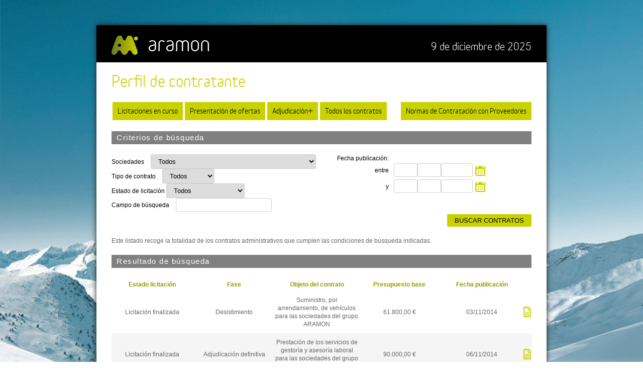

--- FILE ---
content_type: text/html;charset=UTF-8
request_url: http://perfildelcontratante.aramon.es/perfil-contratante/consultar.do;jsessionid=535A6626C7285B3561F72142673DD329?d-3999006-s=4&metodo=listar&d-3999006-p=1&d-3999006-o=2
body_size: 4252
content:















<!DOCTYPE html PUBLIC "-//W3C//DTD XHTML 1.0 Transitional//EN"
	"http://www.w3.org/TR/xhtml1/DTD/xhtml1-transitional.dtd">

<html lang="es" xmlns="http://www.w3.org/1999/xhtml" xml:lang="es" >
<head>

<title>Aramón: Perfil Contratante</title>

<!-- Metadatos de contenidos de la web -->
<meta http-equiv="Content-Type" content="text/html; charset=UTF-8" />

<!-- Buscadores -->
	<meta name="description" content="..." />
	<meta name="keywords" content="..." />
	<meta name="robots" content="..." />
	<meta name="language" content="es" />
	
	
	<link rel="stylesheet" type="text/css" media="screen, projection" href="css/layout.css" />
 
    <!--[if lt IE 6. ]>
		<link href="css/genericos-IE.css" rel="stylesheet" type="text/css"  media="screen, projection" />
	<![endif]-->
    
    <link href="css/calendario.css" type=text/css rel=stylesheet>
  
       
    <style type="text/css">@import url(js/jscalendar-1.0/skins/aqua/theme.css);</style>
	<script type="text/javascript" src="js/jscalendar-1.0/calendar.js"></script>
	<script type="text/javascript" src="js/jscalendar-1.0/lang/calendar-es.js"></script>
	<script type="text/javascript" src="js/jscalendar-1.0/calendar-setup.js"></script>
    
    <script language=JavaScript src="js/styleswitcher.js" type=text/javascript></script>
	<script src="js/tabber.js" type=text/javascript></script>
	<script src="js/tabber2.js"	type=text/javascript></script>
	<script	src="js/javascript_b8aa52ab07.js" type=text/javascript></script>

	<script	src="js/commons.js" type=text/javascript></script>	
    
	<script>
		function validaFormulario(){
			var diaDesde = document.contratosForm.fechaDesdeDia;
			var mesDesde = document.contratosForm.fechaDesdeMes;
			var anyoDesde = document.contratosForm.fechaDesdeAnyo;
			
			var diaHasta = document.contratosForm.fechaHastaDia;
			var mesHasta = document.contratosForm.fechaHastaMes;
			var anyoHasta = document.contratosForm.fechaHastaAnyo;
			
			fechaDesde="";
			fechaHasta="";
			
			if(diaDesde.value!="" || mesDesde.value!="" || anyoDesde.value!=""){
				if(!isValidDate(diaDesde.value, mesDesde.value, anyoDesde.value)){
					alert("La fecha de inicio introducida no es v\xE1lida");
					return false;
				}else{
					fechaDesde=diaDesde.value+"/"+mesDesde.value+"/"+anyoDesde.value;
				}
			}
			
			if(diaHasta.value!="" || mesHasta.value!="" || anyoHasta.value!=""){
				if(!isValidDate(diaHasta.value, mesHasta.value, anyoHasta.value)){
					alert("La fecha de fin introducida no es v\xE1lida");
					return false;
				}else{
					fechaHasta=diaHasta.value+"/"+mesHasta.value+"/"+anyoHasta.value;
				}
			}
			
			if(fechaDesde!="" && fechaHasta!=""){
				if(compareDates(fechaDesde,fechaHasta)==2){
						alert("La fecha de inicio debe ser menor a la fecha de fin");
						return false;
				}
			}
			
			document.contratosForm.metodo.value = "listar";
			document.contratosForm.submit();
		}
		
		function verDetalle(id){
			document.contratosForm.metodo.value = "visualizar";
			document.contratosForm.id.value = id;
			document.contratosForm.submit();
		}
		
		function vuelveListado(){
			document.contratosForm.metodo.value = "listar";
			document.contratosForm.submit();
		}      
	</script>    

</head>

<body>
    <noscript>
		Elementos JavasScript no soportados
	</noscript>

	<script type=text/javascript>
	/*<![CDATA[*/
	
		// JS function for uncrypting spam-protected emails:
		function UnCryptMailto(s) {	//
			var n=0;
			var r="";
			for(var i=0; i < s.length; i++) {
				n=s.charCodeAt(i);
				if (n>=8364) {n = 128;}
				r += String.fromCharCode(n-(1));
			}
			return r;
		}
		  // JS function for uncrypting spam-protected emails:
		function linkTo_UnCryptMailto(s)	{	//
			location.href=UnCryptMailto(s);
		}
		
	/*]]>*/
	</script>

	<div id="content">
        <div id="cabecera">
        	<img class="logo" src="images/logo.png"/>
        	<span>aramon</span>
        	<span class="fechaCabecera">9 de diciembre de 2025</span>
        </div>

       	<form name="contratosForm" method="post" action="/perfil-contratante/consultar.do;jsessionid=99D6B2C13652EFAD4737390C49AF610D">
        <input type="hidden" name="id" value="">
		<input type="hidden" name="metodo" value="listar">
		<input type="hidden" name="tipoConsulta" value="-1">
        
			<div id="publico" class="publicoListado">
		    	<h1>Perfil de contratante</h1>
			    <div id="barMenu">
				  
				  	<ul>
						<!-- CSS Tabs -->
						<li ><a href="consultar.do?metodo=listar&tipoConsulta=1"><span>Licitaciones en curso</span></a></li>
						<li ><a href="consultar.do?metodo=listar&tipoConsulta=2"><span>Presentación de ofertas</span></a></li>
						<li ><a href="consultar.do?metodo=listar&tipoConsulta=3"><span>Adjudicación+</span></a></li>
						<li><a href="consultar.do?metodo=listar"><span>Todos los contratos</span></a></li>
                                                <li class="last"><a href="/Normas_de_Contratacion_con_Proveedores_11072018.pdf" target="_blank">Normas de Contratación con Proveedores</a></li>
				    </ul>
			    </div>

	            Si no desea ver la lista completa de contratos administrativos, puede especificar aqu&iacute; condiciones de b&uacute;squeda espec&iacute;ficas. 
	    		<h2>Criterios de b&uacute;squeda</h2>

				<!-- INICIO CRITERIOS BUSQUEDA -->
				<div id="criteriosBusquedas">
		    		<label>Sociedades </label> 
		            <select name="organismoSeleccionado" class="listadoBusqueda"><option value="-1">Todos</option>
						
							
								<option value="1">Aramon Montañas de Aragón S.A.</option>
							
								<option value="2">Formigal S.A.</option>
							
								<option value="3">Fomento y Desarrollo del Valle de Benasque S.A.</option>
							
								<option value="4">Nieve de Teruel S.A.</option>
							
								<option value="5">Viajes Aragón Esqui</option>
							
								<option value="6">Araser, Servicios en Montaña</option>
							
								<option value="7">Castenesa Esqui.</option></select>     
					<br/> 
					
		        	<label> Tipo de contrato </label> 
		        	<select name="tipoContratoSeleccionado" class="listadoBusqueda"><option value="-1">Todos</option>
						
							
								<option value="1">Obras</option>
							
								<option value="3">Servicios</option>
							
								<option value="4">Suministro</option></select>
					<br/> 
		        	<label>Estado de licitaci&oacute;n<label> 
		            <select name="estadoLicitacionSeleccionado" class="listadoBusqueda"><option value="-1">Todos</option>
						
						    
									<option value="1">Licitación en curso</option>
							
									<option value="2">Licitación finalizada</option></select>
					<br/> 
		        	<label> Campo de b&uacute;squeda</label>             
		        	<input type="text" name="objetoSeleccionado" value="" class="listadoBusqueda">
			    </div>

			    <!-- INICIO FECHA PUBLICACION -->
			    <div id="fechaPublicacion">
		    		<label>Fecha publicaci&oacute;n:</label><br>
		        	<label>entre</label>
		            <input type="text" name="fechaDesdeDia" maxlength="2" size="2" value="" title="día">
					<input type="text" name="fechaDesdeMes" maxlength="2" size="2" value="" title="mes">
					<input type="text" name="fechaDesdeAnyo" maxlength="4" size="4" value="" title="año">
		      		<img src="images/calendario.png" id="calendarioDesde" alt="" title="Fecha Desde" /><br /> 
		            <script type="text/javascript">
		            function parsearFecha1(cal) {
						var date = cal.date;
						var dia=date.getDate(); 
						var mes = date.getMonth()+1;
						var anyo= date.getFullYear();
						if(dia<=9){
							dia="0"+dia;
						}
						if(mes<=9){
							mes="0"+mes;
						}
						document.contratosForm.fechaDesdeDia.value=dia;
						document.contratosForm.fechaDesdeMes.value=mes;
						document.contratosForm.fechaDesdeAnyo.value=anyo;
											
						}
		                Calendar.setup({
		            
						ifFormat       :    "%d-%m-%Y",      // format of the input field
						button         :    "calendarioDesde",  // trigger for the calendar (button ID)
						align          :    "Br",           // alignment (defaults to "Bl")
						singleClick    :    true,
						onUpdate: parsearFecha1
		            });
		            </script>
		            
		            
		          	<label>y</label>
		            <input type="text" name="fechaHastaDia" maxlength="2" size="2" value="" title="día">
					<input type="text" name="fechaHastaMes" maxlength="2" size="2" value="" title="mes">
					<input type="text" name="fechaHastaAnyo" maxlength="4" size="4" value="" title="año">
					<img src="images/calendario.png" alt="" id="calendarioHasta" title="Fecha Hasta"/>
		           <script type="text/javascript">
		            function parsearFecha2(cal) {
						var date = cal.date;
						var dia=date.getDate(); 
						var mes = date.getMonth()+1;
						var anyo= date.getFullYear();
						if(dia<=9){
							dia="0"+dia;
						}
							if(mes<=9){
								mes="0"+mes;
							}
							document.contratosForm.fechaHastaDia.value=dia;
							document.contratosForm.fechaHastaMes.value=mes;
							document.contratosForm.fechaHastaAnyo.value=anyo;
											
		            }
		            Calendar.setup({
						ifFormat       :    "%d-%m-%Y",      // format of the input field
						button         :    "calendarioHasta",  // trigger for the calendar (button ID)
						align          :    "Br",           // alignment (defaults to "Bl")
						singleClick    :    true,
						onUpdate: parsearFecha2
		            });
		          </script>
		        </div>
		  
				<div class="formularioBoton">  
					<input type="button" value="BUSCAR CONTRATOS" class="btn"  onclick="validaFormulario(); return false;" />
				</div>
	    
			    
	    
	    		<!-- INICIO LISTADO RESULTADOS -->
	    		<div id="resultadoListados">
			        Este listado recoge la totalidad de los contratos administrativos que cumplen las condiciones de b&uacute;squeda indicadas.  
			      	<h2>Resultado de b&uacute;squeda</h2>
			        
<table cellspacing="0" style="width:100%;odd;" id="contrato" cellpadding="0">
<thead>
<tr>
<th class="cabeceraListado celda3 sortable">
<a href="consultar.do;jsessionid=99D6B2C13652EFAD4737390C49AF610D?d-3999006-s=0&amp;metodo=listar&amp;d-3999006-p=1&amp;d-3999006-o=2">Estado licitaci&oacute;n</a></th>
<th class="cabeceraListado celda3 sortable">
<a href="consultar.do;jsessionid=99D6B2C13652EFAD4737390C49AF610D?d-3999006-s=1&amp;metodo=listar&amp;d-3999006-p=1&amp;d-3999006-o=2">Fase</a></th>
<th class="cabeceraListado celda4 sortable">
<a href="consultar.do;jsessionid=99D6B2C13652EFAD4737390C49AF610D?d-3999006-s=2&amp;metodo=listar&amp;d-3999006-p=1&amp;d-3999006-o=2">Objeto del contrato</a></th>
<th class="cabeceraListado celda2 sortable">
<a href="consultar.do;jsessionid=99D6B2C13652EFAD4737390C49AF610D?d-3999006-s=3&amp;metodo=listar&amp;d-3999006-p=1&amp;d-3999006-o=2">Presupuesto base</a></th>
<th class="cabeceraListado celda2 sortable sorted order1">
<a href="consultar.do;jsessionid=99D6B2C13652EFAD4737390C49AF610D?d-3999006-s=4&amp;metodo=listar&amp;d-3999006-p=1&amp;d-3999006-o=1">Fecha publicaci&oacute;n</a></th>
<th class="cabeceraListado celda1 sortable">
<a href="consultar.do;jsessionid=99D6B2C13652EFAD4737390C49AF610D?d-3999006-s=5&amp;metodo=listar&amp;d-3999006-p=1&amp;d-3999006-o=2"></a></th></tr></thead>
<tbody>
<tr class="odd">
<td>Licitación finalizada</td>
<td>Desistimiento</td>
<td>Suministro, por arrendamiento, de vehículos para las sociedades del grupo ARAMON</td>
<td>
						61.800,00&nbsp;&#8364;

					</td>
<td>03/11/2014</td>
<td>
			            <a onclick="verDetalle('412');" >
			            	<img src="images/documento.png" alt="ampliar" width="17" height="21"/>
			            </a>
			         </td></tr>
<tr class="even">
<td>Licitación finalizada</td>
<td>Adjudicación definitiva</td>
<td>Prestación de los servicios de gestoría y asesoría laboral para las sociedades del grupo Aramón</td>
<td>
						90.000,00&nbsp;&#8364;

					</td>
<td>06/11/2014</td>
<td>
			            <a onclick="verDetalle('407');" >
			            	<img src="images/documento.png" alt="ampliar" width="17" height="21"/>
			            </a>
			         </td></tr>
<tr class="odd">
<td>Licitación finalizada</td>
<td>Adjudicación definitiva</td>
<td>Prestación de los servicios propios de transporte sanitario de urgencia, por carretera, para las sociedades del grupo ARAMON</td>
<td>
						81.000,00&nbsp;&#8364;

					</td>
<td>10/12/2014</td>
<td>
			            <a onclick="verDetalle('413');" >
			            	<img src="images/documento.png" alt="ampliar" width="17" height="21"/>
			            </a>
			         </td></tr>
<tr class="even">
<td>Licitación finalizada</td>
<td>Adjudicación definitiva</td>
<td>Póliza de seguro de responsabilidad civil de explotación para las empresas del grupo ARAMON</td>
<td>
						118.000,00&nbsp;&#8364;

					</td>
<td>10/12/2014</td>
<td>
			            <a onclick="verDetalle('416');" >
			            	<img src="images/documento.png" alt="ampliar" width="17" height="21"/>
			            </a>
			         </td></tr>
<tr class="odd">
<td>Licitación finalizada</td>
<td>Adjudicación definitiva</td>
<td>Prestación de los servicios de transporte por carretera, de esquiadores y otros usuarios, de carácter discrecional y regular, de los centros turístico-deportivos de Formigal y Panticosa</td>
<td>
						247.020,00&nbsp;&#8364;

					</td>
<td>10/12/2014</td>
<td>
			            <a onclick="verDetalle('414');" >
			            	<img src="images/documento.png" alt="ampliar" width="17" height="21"/>
			            </a>
			         </td></tr>
<tr class="even">
<td>Licitación finalizada</td>
<td>Adjudicación definitiva</td>
<td>Pólizas de seguro de todo riesgo de daños materiales y de responsabilidad civil de explotación para las sociedades del grupo ARAMON</td>
<td>
						192.000,00&nbsp;&#8364;

					</td>
<td>10/12/2014</td>
<td>
			            <a onclick="verDetalle('408');" >
			            	<img src="images/documento.png" alt="ampliar" width="17" height="21"/>
			            </a>
			         </td></tr>
<tr class="odd">
<td>Licitación finalizada</td>
<td>Adjudicación definitiva</td>
<td>Prestación de la asistencia sanitaria ambulatoria de urgencia en los dispensarios médicos de las estaciones de esquí del grupo ARAMON</td>
<td>
						310.000,00&nbsp;&#8364;

					</td>
<td>12/12/2014</td>
<td>
			            <a onclick="verDetalle('415');" >
			            	<img src="images/documento.png" alt="ampliar" width="17" height="21"/>
			            </a>
			         </td></tr>
<tr class="even">
<td>Licitación finalizada</td>
<td>Adjudicación definitiva</td>
<td>CONTRATACION PARA LA CESION DE TRABAJADORES POR EMPRESAS DE TRABAJO TEMPORAL (E.T.T.) EN INTERES DE LAS SOCIEDADES DEL GRUPO ARAMON</td>
<td>
						281.408,84&nbsp;&#8364;

					</td>
<td>23/12/2014</td>
<td>
			            <a onclick="verDetalle('418');" >
			            	<img src="images/documento.png" alt="ampliar" width="17" height="21"/>
			            </a>
			         </td></tr>
<tr class="odd">
<td>Licitación finalizada</td>
<td>Adjudicación definitiva</td>
<td>Suministro, por arrendamiento, de una máquina pisapistas con winch, para su uso por FORMIGAL, S.A. (Estación de esquí de Formigal)</td>
<td>
						440.150,00&nbsp;&#8364;

					</td>
<td>08/01/2015</td>
<td>
			            <a onclick="verDetalle('410');" >
			            	<img src="images/documento.png" alt="ampliar" width="17" height="21"/>
			            </a>
			         </td></tr>
<tr class="even">
<td>Licitación finalizada</td>
<td>Adjudicación definitiva</td>
<td>Suministro, por arrendamiento, de una máquina pisapistas con winch, para su uso por FOMENTO Y DESARROLLO DEL VALLE DE BENASQUE, S.A. (Estación de esquí de Cerler)</td>
<td>
						440.150,00&nbsp;&#8364;

					</td>
<td>08/01/2015</td>
<td>
			            <a onclick="verDetalle('409');" >
			            	<img src="images/documento.png" alt="ampliar" width="17" height="21"/>
			            </a>
			         </td></tr></tbody></table>
			  	        <span class="paginacion" align="middle">
			  	        	<strong> 109 
				            <span align="middle">entradas</span>
			  	     encontradas, mostrando del 1 al 10</strong>. P&aacute;gina 1 de 11<br/>
			  	        </span>
			      	
			           <span align="middle" class="paginacion">
			               <a  href="consultar.do;jsessionid=99D6B2C13652EFAD4737390C49AF610D?d-3999006-s=4&amp;metodo=listar&amp;d-3999006-p=2&amp;d-3999006-o=2"><img src="images/ico-siguiente.gif" alt="siguiente"/></a>
			           </span>
			       	           
			      	
			               
	    			</div>
			</div>
		</form> 
		<div id="pie">2014 GRUPO ARAMON | Todos los derechos reservados</div>   
	</div>
</body>
</html>


--- FILE ---
content_type: text/css
request_url: http://perfildelcontratante.aramon.es/perfil-contratante/css/layout.css
body_size: 3338
content:
@charset "CP850";
/* Welcome to Compass.*/
/* line 17, ../../../../../../../../../../../Ruby200-x64/lib/ruby/gems/2.0.0/gems/compass-0.12.4/frameworks/compass/stylesheets/compass/reset/_utilities.scss */
html, body, div, span, applet, object, iframe, h1, h2, h3, h4, h5, h6, p, blockquote, pre, a, abbr, acronym, address, big, cite, code, del, dfn, em, img, ins, kbd, q, s, samp, small, strike, strong, sub, sup, tt, var, b, u, i, center, dl, dt, dd, ol, ul, li, fieldset, form, label, legend, table, caption, tbody, tfoot, thead, tr, th, td, article, aside, canvas, details, embed, figure, figcaption, footer, header, hgroup, menu, nav, output, ruby, section, summary, time, mark, audio, video { margin: 0; padding: 0; border: 0; font: inherit; font-size: 100%; vertical-align: baseline; }

/* line 22, ../../../../../../../../../../../Ruby200-x64/lib/ruby/gems/2.0.0/gems/compass-0.12.4/frameworks/compass/stylesheets/compass/reset/_utilities.scss */
html { line-height: 1; }

/* line 24, ../../../../../../../../../../../Ruby200-x64/lib/ruby/gems/2.0.0/gems/compass-0.12.4/frameworks/compass/stylesheets/compass/reset/_utilities.scss */
ol, ul { list-style: none; }

/* line 26, ../../../../../../../../../../../Ruby200-x64/lib/ruby/gems/2.0.0/gems/compass-0.12.4/frameworks/compass/stylesheets/compass/reset/_utilities.scss */
table { border-collapse: collapse; border-spacing: 0; }

/* line 28, ../../../../../../../../../../../Ruby200-x64/lib/ruby/gems/2.0.0/gems/compass-0.12.4/frameworks/compass/stylesheets/compass/reset/_utilities.scss */
caption, th, td { text-align: left; font-weight: normal; vertical-align: middle; }

/* line 30, ../../../../../../../../../../../Ruby200-x64/lib/ruby/gems/2.0.0/gems/compass-0.12.4/frameworks/compass/stylesheets/compass/reset/_utilities.scss */
q, blockquote { quotes: none; }
/* line 103, ../../../../../../../../../../../Ruby200-x64/lib/ruby/gems/2.0.0/gems/compass-0.12.4/frameworks/compass/stylesheets/compass/reset/_utilities.scss */
q:before, q:after, blockquote:before, blockquote:after { content: ""; content: none; }

/* line 32, ../../../../../../../../../../../Ruby200-x64/lib/ruby/gems/2.0.0/gems/compass-0.12.4/frameworks/compass/stylesheets/compass/reset/_utilities.scss */
a img { border: none; }

/* line 116, ../../../../../../../../../../../Ruby200-x64/lib/ruby/gems/2.0.0/gems/compass-0.12.4/frameworks/compass/stylesheets/compass/reset/_utilities.scss */
article, aside, details, figcaption, figure, footer, header, hgroup, menu, nav, section, summary { display: block; }

/*------------MIXINS--------------*/
/*------------FUENTES--------------*/
@font-face { font-family: 'Variable'; src: url("../fonts/variable_bold-webfont.eot"); src: url("../fonts/variable_bold-webfont.eot?#iefix") format("embedded-opentype"), url("../fonts/variable_bold-webfont.woff") format("woff"), url("../fonts/variable_bold-webfont.ttf") format("truetype"), url("../fonts/variable_bold-webfont.svg#variablebold") format("svg"); font-weight: normal; font-style: normal; }

/*-----------------------------ESTILOS GENERALES-----------------------------
------------------------------------------------------------------------------*/
/* line 33, ../sass/layout.scss */
html { height: 100%; width: 100%; font-size: 62.5%; }

/* line 35, ../sass/layout.scss */
body { font: 70%/ 16px Tahoma, Arial, Helvetica, sans-serif; color: #666666; padding: 0; margin: 0; background: transparent url(../images/fondo.jpg) no-repeat fixed 0 0; -webkit-background-size: cover !important; -moz-background-size: cover !important; -o-background-size: cover !important; background-size: cover !important; -webkit-backface-visibility: hidden; -webkit-transform: translate3d(0, 0, 0); }

/* line 38, ../sass/layout.scss */
.limpiar { clear: both; }

/* line 40, ../sass/layout.scss */
input { margin-bottom: 5px; }

/* line 42, ../sass/layout.scss */
input[type="text"], input[type="password"], select { -webkit-border-radius: 3px; -moz-border-radius: 3px; -ms-border-radius: 3px; -o-border-radius: 3px; border-radius: 3px; padding: 5px 10px; border: 1px solid #cfcfcf; }

/* line 44, ../sass/layout.scss */
input[type="submit"], input[type="button"] { cursor: pointer; background: #c9d200; color: black; padding: 5px 15px; -webkit-border-radius: 3px; -moz-border-radius: 3px; -ms-border-radius: 3px; -o-border-radius: 3px; border-radius: 3px; border: 0; margin-bottom: 20px; -webkit-transition-property: all; -moz-transition-property: all; -o-transition-property: all; transition-property: all; -webkit-transition-duration: 0.2s; -moz-transition-duration: 0.2s; -o-transition-duration: 0.2s; transition-duration: 0.2s; -webkit-transition-timing-function: ease-in; -moz-transition-timing-function: ease-in; -o-transition-timing-function: ease-in; transition-timing-function: ease-in; -webkit-backface-visibility: hidden; }
/* line 50, ../sass/layout.scss */
input[type="submit"]:hover, input[type="button"]:hover { opacity: 0.6; }

/* line 53, ../sass/layout.scss */
textarea { -webkit-border-radius: 3px; -moz-border-radius: 3px; -ms-border-radius: 3px; -o-border-radius: 3px; border-radius: 3px; border: 1px solid #cfcfcf; }

/* line 55, ../sass/layout.scss */
a { text-decoration: none; -webkit-transition-property: all; -moz-transition-property: all; -o-transition-property: all; transition-property: all; -webkit-transition-duration: 0.2s; -moz-transition-duration: 0.2s; -o-transition-duration: 0.2s; transition-duration: 0.2s; -webkit-transition-timing-function: ease-in; -moz-transition-timing-function: ease-in; -o-transition-timing-function: ease-in; transition-timing-function: ease-in; -webkit-backface-visibility: hidden; }
/* line 61, ../sass/layout.scss */
a:hover { opacity: 0.6; }

/* line 64, ../sass/layout.scss */
a.volver { cursor: pointer; position: absolute; right: 30px; background: black; color: #c9d200; padding: 5px 10px; top: 30px; font-size: 12px; font-size: 1.2rem; }

/* line 66, ../sass/layout.scss */
h1 { color: #c9d200; font-size: 30px; font-size: 3rem; font-family: "Variable"; }

/* line 67, ../sass/layout.scss */
h2 { clear: both; color: white; background: gray; display: block; margin: 20px 0; font-size: 15px; font-size: 1.5rem; padding: 5px 10px; letter-spacing: 0.1em; }

/* line 69, ../sass/layout.scss */
#cabecera { margin: 0 auto; width: 100%; height: auto; background: black; padding: 15px 0; }
/* line 71, ../sass/layout.scss */
#cabecera .logo { display: inline-block; vertical-align: middle; padding: 6px 0 0 30px; }
/* line 72, ../sass/layout.scss */
#cabecera span { display: inline-block; vertical-align: middle; font-family: "Variable"; font-size: 40px; font-size: 4rem; color: white; padding-left: 15px; }

/* line 75, ../sass/layout.scss */
nav, #barMenu { display: block; width: 100%; padding: 11px 30px 0 0; text-align: right; -webkit-box-sizing: border-box; -moz-box-sizing: border-box; box-sizing: border-box; }
/* line 77, ../sass/layout.scss */
nav a, #barMenu a { font-size: 14px; font-size: 1.4rem; background: #c9d200 !important; font-family: "Variable"; padding: 10px; color: black; text-decoration: none; }

/* line 80, ../sass/layout.scss */
#barMenu { width: 100%; float: left; margin: 20px 0; }
/* line 82, ../sass/layout.scss */
#barMenu li { display: inline; }
/* line 84, ../sass/layout.scss */
#barMenu li:last-child { float: right; margin-right: -4%; }
/* line 86, ../sass/layout.scss */
#barMenu a { float: left; margin: 2px; }

/* line 89, ../sass/layout.scss */
#content { margin: 50px auto; width: 70%; max-width: 1020px; text-align: left; background: white; -webkit-box-shadow: 0 0 10px #202020; -moz-box-shadow: 0 0 10px #202020; box-shadow: 0 0 10px #202020; font-size: 13px; font-size: 1.3rem; }

/* line 91, ../sass/layout.scss */
#pie { clear: both; width: 100%; margin-top: 20px; background: black; border: 0; color: white; font-size: 11px; font-size: 1.1rem; text-align: right; padding: 10px; -webkit-box-sizing: border-box; -moz-box-sizing: border-box; box-sizing: border-box; }

/* line 93, ../sass/layout.scss */
table { width: 100%; text-align: center; }
/* line 95, ../sass/layout.scss */
table thead { background: #ececec; }
/* line 96, ../sass/layout.scss */
table th { font-weight: 800; padding: 5px; text-align: center; width: 20%; }
/* line 98, ../sass/layout.scss */
table th a { color: #949B00 !important; }
/* line 100, ../sass/layout.scss */
table td { padding: 10px 0; text-align: center; }
/* line 101, ../sass/layout.scss */
table tr:nth-child(odd) { background: white; }
/* line 102, ../sass/layout.scss */
table tr:nth-child(even) { background: #F5F5F5; }

/* line 105, ../sass/layout.scss */
.formularioBoton { float: right; }

/* line 107, ../sass/layout.scss */
.listado { margin-top: 20px; }

/* line 108, ../sass/layout.scss */
.enlaceListado, .mantenimientoTablas table a, #publico .item2 a, #publico .item3 a { background: #e9e9e9; padding: 2px 5px; border-radiud: 3px; -webkit-border-radius: 3px; cursor: pointer; text-decoration: none; }

/* line 109, ../sass/layout.scss */
.flotante { float: left; margin: 0 10px; }
/* line 111, ../sass/layout.scss */
.flotante .intFlotante { float: right; clear: both; }

/*-----------PAGINACIÓN------------*/
/* line 115, ../sass/layout.scss */
.pagebanner, .paginacion { text-align: center; width: 100%; display: block; margin: 20px 0; color: #949B00; }

/* line 118, ../sass/layout.scss */
.pagelinks { text-align: center; display: block; width: 20%; margin: 0 auto; background: #949B00; padding: 5px 10px; -webkit-border-radius: 3px; -moz-border-radius: 3px; -ms-border-radius: 3px; -o-border-radius: 3px; border-radius: 3px; color: white; }
/* line 120, ../sass/layout.scss */
.pagelinks a { color: white; }

/*-----------------------------VISTAS-----------------------------
------------------------------------------------------------------------------*/
/* line 127, ../sass/layout.scss */
#usuarios, #roles, #maestros, #contratos, #login, #publico, #error { position: relative; padding: 30px; }

/*-----------LOGIN------------*/
/* line 133, ../sass/layout.scss */
#login .formularioLogin { width: 30%; margin: 0 auto; text-align: right; }
/* line 135, ../sass/layout.scss */
#login .formularioLogin .subTitulo { font-size: 13px; font-size: 1.3rem; color: Gray; }
/* line 137, ../sass/layout.scss */
#login .errorLogin { margin-top: 20px; }

/*-----------ERROR------------*/
/* line 142, ../sass/layout.scss */
#error .error { margin-top: 20px; }

/*-----------CONTRATOS------------*/
/* line 148, ../sass/layout.scss */
#contratos .selectArchivo { margin-bottom: 10px; }
/* line 149, ../sass/layout.scss */
#contratos .fechaLimite { display: inline-block; vertical-align: middle; }

/* line 152, ../sass/layout.scss */
label { font-size: 12px; padding: 0 10px 2px 0; color: black; }

/* line 153, ../sass/layout.scss */
.tipoContrato { width: 55%; }

/* line 154, ../sass/layout.scss */
.estadoLicitacion { width: 39%; }

/* line 155, ../sass/layout.scss */
.formularioCriterios, #resultadoListados { float: left; width: 100%; padding: 20px; -webkit-box-sizing: border-box; -moz-box-sizing: border-box; box-sizing: border-box; }

/* line 156, ../sass/layout.scss */
.formularioSelects { float: left; width: 100%; font-size: 0; }
/* line 158, ../sass/layout.scss */
.formularioSelects .seccion { display: inline-block; vertical-align: top; width: 50%; -webkit-box-sizing: border-box; -moz-box-sizing: border-box; box-sizing: border-box; }
/* line 160, ../sass/layout.scss */
.formularioSelects .seccion label { display: inline-block; width: 32%; text-align: right; }
/* line 161, ../sass/layout.scss */
.formularioSelects .seccion select { display: inline-block; width: 55%; }
/* line 163, ../sass/layout.scss */
.formularioSelects #calendarioDesde, .formularioSelects #calendarioHasta { margin: -10px 0 0 5px; display: inline-block; vertical-align: middle; }
/* line 165, ../sass/layout.scss */
.formularioSelects #calendarioDesde:hover, .formularioSelects #calendarioHasta:hover { opacity: 0.6; }

/* line 169, ../sass/layout.scss */
.detalleContrato { float: left; width: 100%; margin-bottom: 20px; }

/* line 173, ../sass/layout.scss */
.edicionContratos tr td:first-child, .detalleContrato tr td:first-child { text-align: right; padding-right: 20px; width: 30%; font-size: 12px; font-size: 1.2rem; margin-right: 5%; font-weight: 700; }
/* line 174, ../sass/layout.scss */
.edicionContratos tr td:last-child, .detalleContrato tr td:last-child { text-align: left; width: 60%; font-size: 12px; font-size: 1.2rem; }
/* line 175, ../sass/layout.scss */
.edicionContratos tr a, .detalleContrato tr a { cursor: pointer; display: inline-block; background: #c9d200; color: #505050; margin: 5px 0; padding: 2px 5px; -webkit-border-radius: 3px; -moz-border-radius: 3px; -ms-border-radius: 3px; -o-border-radius: 3px; border-radius: 3px; }
/* line 178, ../sass/layout.scss */
.edicionContratos table.tresColumnas td:first-child, .detalleContrato table.tresColumnas td:first-child { text-align: right; padding-right: 20px; width: 30%; font-size: 12px; font-size: 1.2rem; margin-right: 5%; font-weight: 700; }
/* line 179, ../sass/layout.scss */
.edicionContratos table.tresColumnas td:nth-child(2), .detalleContrato table.tresColumnas td:nth-child(2) { width: 40%; text-align: left; }
/* line 180, ../sass/layout.scss */
.edicionContratos table.tresColumnas td:last-child, .detalleContrato table.tresColumnas td:last-child { text-align: left; width: 25%; font-size: 12px; font-size: 1.2rem; }

/* line 184, ../sass/layout.scss */
.formularioContratos table td:nth-child(2) { text-align: left; }

/*-----------ROLES------------*/
/* line 188, ../sass/layout.scss */
.cuadroPermisos { font-size: 0; }
/* line 190, ../sass/layout.scss */
.cuadroPermisos .permisosDisponibles { display: inline-block; vertical-align: top; width: 45%; }
/* line 192, ../sass/layout.scss */
.cuadroPermisos .permisosDisponibles select { width: 100%; }
/* line 194, ../sass/layout.scss */
.cuadroPermisos .botonesSeleccionMultiple { display: inline-block; vertical-align: top; width: 10%; margin-top: 5%; text-align: center; }
/* line 196, ../sass/layout.scss */
.cuadroPermisos .botonesSeleccionMultiple input { margin-bottom: 0; }

/*-----------MAESTROS------------*/
/* line 203, ../sass/layout.scss */
.mantenimientoTablas { margin-bottom: 20px; float: left; width: 100%; -webkit-box-sizing: border-box; -moz-box-sizing: border-box; box-sizing: border-box; }
/* line 205, ../sass/layout.scss */
.mantenimientoTablas table a { color: Gray; }

/* line 208, ../sass/layout.scss */
.formalizacion textarea { font-family: Arial; width: 100%; display: inline-block; vertical-align: middle; margin-bottom: 15px; }

/*-----------SERVICIOS------------*/
/* line 212, ../sass/layout.scss */
#listDepartamentos tr th:first-child, #listDepartamentos tr td:first-child { text-align: right; }

/*-----------ÁREA PÚBLICA------------*/
/* line 217, ../sass/layout.scss */
.fechaCabecera { float: right; padding-right: 30px; font-size: 20px !important; padding-top: 20px; }

/* line 218, ../sass/layout.scss */
#publico { font-size: 0; position: relative; }
/* line 220, ../sass/layout.scss */
#publico #criteriosBusquedas, #publico #fechaPublicacion { display: inline-block; vertical-align: top; width: 50%; }
/* line 222, ../sass/layout.scss */
#publico #fechaPublicacion label { display: inline-block; width: 32%; text-align: right; }
/* line 223, ../sass/layout.scss */
#publico #fechaPublicacion img { cursor: pointer; display: inline-block; vertical-align: top; margin: 5px; }
/* line 225, ../sass/layout.scss */
#publico #resultadoListados { font-size: 12px; font-size: 1.2rem; padding: 0; margin-bottom: 20px; }
/* line 227, ../sass/layout.scss */
#publico #resultadoListados a { cursor: pointer; }
/* line 229, ../sass/layout.scss */
#publico .item { display: inline-block; width: 30%; text-align: right; font-size: 12px; font-size: 1.2rem; margin-right: 5%; font-weight: 700; }
/* line 230, ../sass/layout.scss */
#publico .item2, #publico .item3 { display: inline-block; width: 60%; text-align: left; font-size: 12px; font-size: 1.2rem; }
/* line 232, ../sass/layout.scss */
#publico .item2 a, #publico .item3 a { display: inline-block; background: #c9d200; color: #505050; margin: 5px 0; }


--- FILE ---
content_type: text/css
request_url: http://perfildelcontratante.aramon.es/perfil-contratante/css/calendario.css
body_size: 1279
content:
.tx-desimplecalendar-pi1-FS-grupoevento {
	MARGIN: 5px 0px 0px 20px;
	FONT: 11px Tahoma, Verdana, Arial, Sans-Serif;
	COLOR: #333333;
	LETTER-SPACING: 0px
}

.tx-desimplecalendar-pi1-FS-horaevento {
	PADDING-RIGHT: 2px;
	PADDING-LEFT: 2px;
	FONT-WEIGHT: bold;
	FLOAT: left;
	PADDING-BOTTOM: 0px;
	COLOR: #666666;
	PADDING-TOP: 0px
}

.tx-desimplecalendar-pi1-FS-evento A {
	COLOR: #333333;
	TEXT-DECORATION: none
}

.tx-desimplecalendar-pi1-FS-evento A:hover {
	COLOR: #ee0000;
	BORDER-BOTTOM: #ee0000 1px dashed;
	TEXT-DECORATION: none
}

.tx-desimplecalendar-pi1-Jerarquico {
	MARGIN: 5px 0px 0px
}

.tx-desimplecalendar-pi1-FS-dia {
	PADDING-RIGHT: 5px;
	PADDING-LEFT: 5px;
	PADDING-BOTTOM: 0px;
	MARGIN: 0px;
	FONT: bold 12px Tahoma, Verdana, Arial, Sans-Serif;
	COLOR: #333333;
	PADDING-TOP: 0px;
	LETTER-SPACING: 0px;
	BACKGROUND-COLOR: #f2f2f2
}

.tx-desimplecalendar-pi1-FS-evento {
	PADDING-RIGHT: 0px;
	PADDING-LEFT: 0px;
	PADDING-BOTTOM: 0px;
	MARGIN: 0px 0px 0px 35px;
	PADDING-TOP: 0px
}

.calendar_table {
	BORDER-RIGHT: #cccccc 1px solid;
	PADDING-RIGHT: 0px;
	BORDER-TOP: #cccccc 1px solid;
	PADDING-LEFT: 0px;
	PADDING-BOTTOM: 0px;
	MARGIN: 0px;
	BORDER-LEFT: #cccccc 1px solid;
	WIDTH: 170px;
	PADDING-TOP: 0px;
	BORDER-BOTTOM: #cccccc 1px solid;
	HEIGHT: 110px;
	BACKGROUND-COLOR: #ffffff
}

.cal_head {
	PADDING-RIGHT: 0px;
	PADDING-LEFT: 0px;
	FONT-WEIGHT: bold;
	FONT-SIZE: 12px;
	PADDING-BOTTOM: 0px;
	MARGIN: 0px;
	COLOR: #666666;
	PADDING-TOP: 0px;
	FONT-STYLE: normal;
	FONT-FAMILY: Arial, Helvetica, sans-serif;
	HEIGHT: 20px;
	BACKGROUND-COLOR: #cccccc;
	TEXT-ALIGN: center;
	TEXT-DECORATION: none
}

A.cal_head {
	PADDING-RIGHT: 0px;
	PADDING-LEFT: 0px;
	FONT-WEIGHT: bold;
	FONT-SIZE: 12px;
	PADDING-BOTTOM: 0px;
	MARGIN: 0px;
	COLOR: #666666;
	PADDING-TOP: 0px;
	FONT-STYLE: normal;
	FONT-FAMILY: Arial, Helvetica, sans-serif;
	HEIGHT: 20px;
	BACKGROUND-COLOR: #cccccc;
	TEXT-ALIGN: center;
	TEXT-DECORATION: none
}

.cal_head:visited {
	PADDING-RIGHT: 0px;
	PADDING-LEFT: 0px;
	FONT-WEIGHT: bold;
	FONT-SIZE: 12px;
	PADDING-BOTTOM: 0px;
	MARGIN: 0px;
	COLOR: #666666;
	PADDING-TOP: 0px;
	FONT-STYLE: normal;
	FONT-FAMILY: Arial, Helvetica, sans-serif;
	HEIGHT: 20px;
	BACKGROUND-COLOR: #cccccc;
	TEXT-ALIGN: center;
	TEXT-DECORATION: none
}

A.cal_head:hover {
	TEXT-DECORATION: underline
}

.cal_head:hover {
	TEXT-DECORATION: underline
}

.cal_days {
	PADDING-RIGHT: 0px;
	BORDER-TOP: #666666 1px solid;
	PADDING-LEFT: 0px;
	FONT-WEIGHT: bold;
	FONT-SIZE: 10px;
	PADDING-BOTTOM: 0px;
	MARGIN: 0px;
	WIDTH: 24px;
	COLOR: #ffffff;
	PADDING-TOP: 0px;
	BORDER-BOTTOM: #666666 1px solid;
	FONT-FAMILY: Arial, Helvetica, sans-serif;
	HEIGHT: 20px;
	BACKGROUND-COLOR: #999999;
	TEXT-ALIGN: center
}

.cal_content {
	PADDING-RIGHT: 0px;
	PADDING-LEFT: 0px;
	FONT-WEIGHT: normal;
	FONT-SIZE: 11px;
	PADDING-BOTTOM: 0px;
	MARGIN: 0px;
	WIDTH: 20px;
	COLOR: #666666;
	PADDING-TOP: 0px;
	FONT-STYLE: normal;
	FONT-FAMILY: arial;
	HEIGHT: 14px;
	BACKGROUND-COLOR: white;
	TEXT-ALIGN: center
}

.cal_sunday {
	PADDING-RIGHT: 0px;
	PADDING-LEFT: 0px;
	FONT-WEIGHT: normal;
	FONT-SIZE: 11px;
	PADDING-BOTTOM: 0px;
	MARGIN: 0px;
	WIDTH: 20px;
	COLOR: #666666;
	PADDING-TOP: 0px;
	FONT-STYLE: normal;
	FONT-FAMILY: arial;
	HEIGHT: 14px;
	BACKGROUND-COLOR: #f2f2f2;
	TEXT-ALIGN: center
}

.cal_saturday {
	PADDING-RIGHT: 0px;
	PADDING-LEFT: 0px;
	FONT-WEIGHT: normal;
	FONT-SIZE: 11px;
	PADDING-BOTTOM: 0px;
	MARGIN: 0px;
	WIDTH: 20px;
	COLOR: #666666;
	PADDING-TOP: 0px;
	FONT-STYLE: normal;
	FONT-FAMILY: arial;
	HEIGHT: 14px;
	BACKGROUND-COLOR: #f2f2f2;
	TEXT-ALIGN: center
}

.cal_empty {
	PADDING-RIGHT: 0px;
	PADDING-LEFT: 0px;
	FONT-WEIGHT: normal;
	FONT-SIZE: 11px;
	PADDING-BOTTOM: 0px;
	MARGIN: 0px;
	WIDTH: 20px;
	COLOR: #666666;
	PADDING-TOP: 0px;
	FONT-STYLE: normal;
	FONT-FAMILY: arial;
	HEIGHT: 14px;
	BACKGROUND-COLOR: #f2f2f2;
	TEXT-ALIGN: center
}

.cal_event {
	PADDING-RIGHT: 0px;
	PADDING-LEFT: 0px;
	FONT-WEIGHT: bolder;
	FONT-SIZE: 11px;
	PADDING-BOTTOM: 0px;
	MARGIN: 0px;
	COLOR: #333333;
	PADDING-TOP: 0px;
	FONT-STYLE: normal;
	FONT-FAMILY: arial;
	TEXT-DECORATION: none
}

A.cal_event {
	PADDING-RIGHT: 0px;
	PADDING-LEFT: 0px;
	FONT-WEIGHT: bolder;
	FONT-SIZE: 11px;
	PADDING-BOTTOM: 0px;
	MARGIN: 0px;
	COLOR: #333333;
	PADDING-TOP: 0px;
	FONT-STYLE: normal;
	FONT-FAMILY: arial;
	TEXT-DECORATION: none
}

A.cal_event:hover {
	FONT-WEIGHT: bolder;
	FONT-SIZE: 11px;
	COLOR: #666666;
	FONT-STYLE: normal;
	FONT-FAMILY: arial;
	TEXT-DECORATION: underline
}

.cal_event:hover {
	FONT-WEIGHT: bolder;
	FONT-SIZE: 11px;
	COLOR: #666666;
	FONT-STYLE: normal;
	FONT-FAMILY: arial;
	TEXT-DECORATION: underline
}

.cal_event:visited {
	FONT-WEIGHT: bolder;
	FONT-SIZE: 11px;
	COLOR: navy;
	FONT-STYLE: normal;
	FONT-FAMILY: arial;
	TEXT-DECORATION: none
}

.cal_today {
	BORDER-RIGHT: #ff0000 1px solid;
	PADDING-RIGHT: 0px;
	BORDER-TOP: #ff0000 1px solid;
	PADDING-LEFT: 0px;
	FONT-WEIGHT: normal;
	FONT-SIZE: 10px;
	PADDING-BOTTOM: 0px;
	MARGIN: 0px;
	BORDER-LEFT: #ff0000 1px solid;
	WIDTH: 20px;
	COLOR: red;
	PADDING-TOP: 0px;
	BORDER-BOTTOM: #ff0000 1px solid;
	FONT-STYLE: normal;
	FONT-FAMILY: Arial, Helvetica, sans-serif;
	HEIGHT: 14px;
	TEXT-ALIGN: center
}

.cal_today_event {
	PADDING-RIGHT: 0px;
	PADDING-LEFT: 0px;
	FONT-WEIGHT: bolder;
	FONT-SIZE: 11px;
	PADDING-BOTTOM: 0px;
	MARGIN: 0px;
	WIDTH: 20px;
	COLOR: red;
	PADDING-TOP: 0px;
	FONT-STYLE: normal;
	FONT-FAMILY: arial;
	HEIGHT: 14px;
	TEXT-DECORATION: none
}

A.cal_today_event {
	PADDING-RIGHT: 0px;
	PADDING-LEFT: 0px;
	FONT-WEIGHT: bolder;
	FONT-SIZE: 11px;
	PADDING-BOTTOM: 0px;
	MARGIN: 0px;
	WIDTH: 20px;
	COLOR: red;
	PADDING-TOP: 0px;
	FONT-STYLE: normal;
	FONT-FAMILY: arial;
	HEIGHT: 14px;
	TEXT-DECORATION: none
}

A.cal_today_event:hover {
	PADDING-RIGHT: 0px;
	PADDING-LEFT: 0px;
	FONT-WEIGHT: bolder;
	FONT-SIZE: 11px;
	PADDING-BOTTOM: 0px;
	MARGIN: 0px;
	COLOR: #cc0000;
	PADDING-TOP: 0px;
	FONT-STYLE: normal;
	FONT-FAMILY: arial;
	TEXT-DECORATION: underline
}

.cal_today_event:hover {
	PADDING-RIGHT: 0px;
	PADDING-LEFT: 0px;
	FONT-WEIGHT: bolder;
	FONT-SIZE: 11px;
	PADDING-BOTTOM: 0px;
	MARGIN: 0px;
	COLOR: #cc0000;
	PADDING-TOP: 0px;
	FONT-STYLE: normal;
	FONT-FAMILY: arial;
	TEXT-DECORATION: underline
}

.cal_today_event:visited {
	PADDING-RIGHT: 0px;
	PADDING-LEFT: 0px;
	FONT-WEIGHT: bolder;
	FONT-SIZE: 11px;
	PADDING-BOTTOM: 0px;
	MARGIN: 0px;
	COLOR: #990000;
	PADDING-TOP: 0px;
	FONT-STYLE: normal;
	FONT-FAMILY: arial;
	TEXT-DECORATION: none
}

.eventdetail_wraptable {
	PADDING-RIGHT: 2px;
	PADDING-LEFT: 2px;
	FLOAT: none;
	PADDING-BOTTOM: 2px;
	MARGIN: 2px;
	WIDTH: 100%;
	PADDING-TOP: 2px;
	FONT-FAMILY: Arial, Helvetica, sans-serif
}

.eventdetail_date {
	COLOR: #666666;
	FONT-FAMILY: Arial, Helvetica, sans-serif
}

.eventdetail_time {
	FONT-WEIGHT: normal;
	COLOR: #666666;
	FONT-FAMILY: Arial, Helvetica, sans-serif
}

.eventdetail_title {
	FONT-WEIGHT: bold;
	COLOR: #003366;
	FONT-FAMILY: Arial, Helvetica, sans-serif
}

.eventdetail_shortdescription {
	FONT-WEIGHT: bold;
	PADDING-BOTTOM: 100px;
	COLOR: #003366;
	FONT-FAMILY: Arial, Helvetica, sans-serif
}

.eventdetail_description {
	COLOR: #333333;
	FONT-FAMILY: Arial, Helvetica, sans-serif
}

.eventdetail_imagetable {
	PADDING-RIGHT: 0px;
	PADDING-LEFT: 0px;
	FLOAT: left;
	PADDING-BOTTOM: 0px;
	MARGIN: 0px;
	WIDTH: auto;
	PADDING-TOP: 0px;
	HEIGHT: auto
}

.eventdetail_backlink {
	PADDING-LEFT: 10px;
	MARGIN: 20px;
	COLOR: #003366;
	FONT-FAMILY: Arial, Helvetica, sans-serif;
	TEXT-ALIGN: center;
	TEXT-DECORATION: underline
}

.list_item_tablewrap {
	PADDING-RIGHT: 2px;
	PADDING-LEFT: 2px;
	PADDING-BOTTOM: 2px;
	MARGIN: 2px;
	WIDTH: 100%;
	PADDING-TOP: 2px;
	BORDER-BOTTOM: #669999 1px dotted
}

.event_teaser_tablewrap {
	PADDING-RIGHT: 2px;
	PADDING-LEFT: 2px;
	PADDING-BOTTOM: 2px;
	MARGIN: 2px;
	WIDTH: 100%;
	PADDING-TOP: 2px;
	BORDER-BOTTOM: #669999 1px dotted
}

.list_item_date {
	COLOR: #666666;
	FONT-FAMILY: Arial, Helvetica, sans-serif
}

.event_teaser_date {
	COLOR: #666666;
	FONT-FAMILY: Arial, Helvetica, sans-serif
}

.list_item_time {
	COLOR: #666666;
	FONT-FAMILY: Arial, Helvetica, sans-serif
}

.event_teaser_time {
	COLOR: #666666;
	FONT-FAMILY: Arial, Helvetica, sans-serif
}

.list_item_title {
	FONT-WEIGHT: bold;
	FONT-FAMILY: Arial, Helvetica, sans-serif
}

A.list_item_title {
	FONT-WEIGHT: bold;
	FONT-FAMILY: Arial, Helvetica, sans-serif
}

.event_teaser_title {
	FONT-WEIGHT: bold;
	FONT-FAMILY: Arial, Helvetica, sans-serif
}

A.event_teaser_title {
	FONT-WEIGHT: bold;
	FONT-FAMILY: Arial, Helvetica, sans-serif
}

A.list_item_title:hover {
	FONT-WEIGHT: bold;
	COLOR: #cd963f;
	FONT-FAMILY: Arial, Helvetica, sans-serif
}

.list_item_title:hover {
	FONT-WEIGHT: bold;
	COLOR: #cd963f;
	FONT-FAMILY: Arial, Helvetica, sans-serif
}

.event_teaser_title:hover {
	FONT-WEIGHT: bold;
	COLOR: #cd963f;
	FONT-FAMILY: Arial, Helvetica, sans-serif
}

A.event_teaser_title:hover {
	FONT-WEIGHT: bold;
	COLOR: #cd963f;
	FONT-FAMILY: Arial, Helvetica, sans-serif
}

.list_item_title:visited {
	FONT-WEIGHT: bold;
	COLOR: #666666;
	FONT-FAMILY: Arial, Helvetica, sans-serif
}

.event_teaser_title:visited {
	FONT-WEIGHT: bold;
	COLOR: #666666;
	FONT-FAMILY: Arial, Helvetica, sans-serif
}

.list_item_shortdescription {
	COLOR: #000000;
	FONT-FAMILY: Arial, Helvetica, sans-serif
}

.event_teaser_shortdescription {
	COLOR: #000000;
	FONT-FAMILY: Arial, Helvetica, sans-serif
}

.list_item_imagetable {
	BORDER-RIGHT: medium none;
	BORDER-TOP: medium none;
	FLOAT: left;
	MARGIN: 2px 4px 2px 0px;
	BORDER-LEFT: medium none;
	WIDTH: 40px;
	BORDER-BOTTOM: medium none;
	HEIGHT: 40px
}

.event_teaser_imagetable {
	BORDER-RIGHT: medium none;
	BORDER-TOP: medium none;
	FLOAT: left;
	MARGIN: 2px 4px 2px 0px;
	BORDER-LEFT: medium none;
	WIDTH: 40px;
	BORDER-BOTTOM: medium none;
	HEIGHT: 40px
}

.tool_link {
	FONT-WEIGHT: bold;
	COLOR: #003366;
	FONT-FAMILY: Arial, Helvetica, sans-serif
}

A.tool_link {
	FONT-WEIGHT: bold;
	COLOR: #003366;
	FONT-FAMILY: Arial, Helvetica, sans-serif
}

.tool_link:visited {
	FONT-WEIGHT: bold;
	COLOR: #003366;
	FONT-FAMILY: Arial, Helvetica, sans-serif
}

A.tool_link:hover {
	FONT-WEIGHT: bold;
	COLOR: #990000;
	FONT-FAMILY: Arial, Helvetica, sans-serif
}

.tool_link:hover {
	FONT-WEIGHT: bold;
	COLOR: #990000;
	FONT-FAMILY: Arial, Helvetica, sans-serif
}

.list_item_link {
	FONT-WEIGHT: normal;
	FONT-SIZE: 10px;
	COLOR: #003366;
	FONT-FAMILY: Arial, Helvetica, sans-serif;
	TEXT-DECORATION: underline
}

A.list_item_link {
	FONT-WEIGHT: normal;
	FONT-SIZE: 10px;
	COLOR: #003366;
	FONT-FAMILY: Arial, Helvetica, sans-serif;
	TEXT-DECORATION: underline
}

A.list_item_link:hover {
	FONT-WEIGHT: normal;
	FONT-SIZE: 10px;
	COLOR: #990000;
	FONT-FAMILY: Arial, Helvetica, sans-serif;
	TEXT-DECORATION: underline
}

.list_item_link:hover {
	FONT-WEIGHT: normal;
	FONT-SIZE: 10px;
	COLOR: #990000;
	FONT-FAMILY: Arial, Helvetica, sans-serif;
	TEXT-DECORATION: underline
}

.list_item_link:visited {
	FONT-WEIGHT: normal;
	FONT-SIZE: 10px;
	COLOR: #666666;
	FONT-FAMILY: Arial, Helvetica, sans-serif;
	TEXT-DECORATION: underline
}

.tx-desimplecalendar-pi1-browsebox {
	TEXT-ALIGN: center
}

.tx-desimplecalendar-pi1-browsebox-SCell {
	MARGIN: 20px;
	COLOR: #003366;
	FONT-FAMILY: Arial, Helvetica, sans-serif;
	TEXT-ALIGN: center;
	TEXT-DECORATION: none
}

.tx-desimplecalendar-pi1-browsebox-strong {
	FONT-WEIGHT: bold
}

--- FILE ---
content_type: application/javascript
request_url: http://perfildelcontratante.aramon.es/perfil-contratante/js/commons.js
body_size: 1493
content:
function isValidDate(day, month, year) {
	
	if(!IsNumeric(day) && !IsNumeric(month) && !IsNumeric(year))
		return false;
	
	if (month < 1 || month > 12) 
		return false;
	
	if (day < 1 || day > 31)
		return false;
	
	if ((month == 4 || month == 6 || month == 9 || month == 11) &&
		(day == 31)) {
		return false;
	}

	if (month == 2) {
		var leap = (year % 4 == 0 && (year % 100 != 0 || year % 400 == 0));
		if (day>29 || (day == 29 && !leap)) {
			return false;
		}
	}
	
	return true;
}

function IsNumeric(sText){
	var ValidChars = "0123456789";
	var IsNumber=true;
	var Char;
	for (i = 0; i < sText.length && IsNumber == true; i++)
	{
		Char = sText.charAt(i);
		if (ValidChars.indexOf(Char) == -1)
		{
			IsNumber = false;
		}
	}
	return IsNumber;
}

function IsFloat(sText){
	var ValidChars = "0123456789,";
	var IsNumber=true;
	var Char;
	var numComas=0;
	
	for (i = 0; i < sText.length && IsNumber == true; i++)
	{
		Char = sText.charAt(i);
		if (ValidChars.indexOf(Char) == -1)
		{
			IsNumber = false;
		}
	}
	
	
	for (i = 0; i < sText.length && IsNumber == true; i++)
	{
		Char = sText.charAt(i);
		if (Char == ",")
		{
			numComas++;
		}
	}
	
	if(numComas>1){
		IsNumber=false;
	}
	
	return IsNumber;
}

function isValidHour(hora,minutos){
    if(!IsNumeric(hora) && !IsNumeric(minutos))
        return false;
    
    if (hora < 0 || hora > 23)
        return false;

    if (minutos < 0 || minutos >59)
        return false;
        
    return true;
}

function deseaSalir(){
	if(confirm('\xBFDesea salir de la aplicaci\xF3n?')){
		window.top.location = "login.do?metodo=logout";
	}
}

/**
 * Acciones sobre Select's 
 */
function seleccionaTodos(srcSelect){
	for(i=0;i<srcSelect.length;i++){
		srcSelect.options[i].selected = true;
	}
}

function moverTodos(srcSelect,destSelect){
	var i;
	for(i=0;i<srcSelect.length;i++){
		selectInsertaDatos(destSelect,srcSelect.options[i].value,srcSelect.options[i].text);
	}
	for(i=srcSelect.length;i>=0;i--){
		srcSelect.remove(i);
	}
}

function selectInsertaDatos(destSelect,valor,texto){
	var newElem = new Option();
	newElem.text = texto;
    newElem.value = valor;
    newElem.selected = true;
    destSelect.options.add(newElem);
}

function insertaValor(srcSelect,destSelect){
	var indice;
	indice = srcSelect.options.selectedIndex;
	if(indice>=0){
		selectInsertaDatos(destSelect,srcSelect.value,srcSelect.options[indice].text);
		srcSelect.remove(indice);
	}
}
	
function ClearList(OptionList, TitleName){
	OptionList.length = 0;
}
		
function move(side, idOrigen, idDestino){   
	var temp1 = new Array();
	var temp2 = new Array();
	var tempa = new Array();
	var tempb = new Array();
	var current1 = 0;
	var current2 = 0;
	var y=0;
	var attribute;
	
	//assign what select attribute treat as attribute1 and attribute2
	if (side == "right"){  
		attribute1 = document.getElementById(idOrigen); 
		attribute2 = document.getElementById(idDestino); 
	}else{  
		attribute1 = document.getElementById(idDestino);
		attribute2 = document.getElementById(idOrigen);
	}

	//fill an array with old values
	for (var i = 0; i < attribute2.length; i++){  
		y=current1++
		temp1[y] = attribute2.options[i].value;
		tempa[y] = attribute2.options[i].text;
	}

	//assign new values to arrays
	for (var i = 0; i < attribute1.length; i++){   
		if ( attribute1.options[i].selected ){  
			y=current1++
			temp1[y] = attribute1.options[i].value;
			tempa[y] = attribute1.options[i].text;
		}else{  
			y=current2++
			temp2[y] = attribute1.options[i].value; 
			tempb[y] = attribute1.options[i].text;
		}
	}

	//generating new options 
	for (var i = 0; i < temp1.length; i++){  
		attribute2.options[i] = new Option();
		attribute2.options[i].value = temp1[i];
		attribute2.options[i].text =  tempa[i];
	}

	//generating new options
	ClearList(attribute1,attribute1);
	if (temp2.length>0){	
		for (var i = 0; i < temp2.length; i++){   
			attribute1.options[i] = new Option();
			attribute1.options[i].value = temp2[i];
			attribute1.options[i].text =  tempb[i];
		}
	}
}

function countSelectedValues(ctrl) {
	count = 0;
	if (ctrl.length != undefined){
		for(i=0;i<ctrl.length; i++)
			if (ctrl[i].selected) count++;
	}else{
		if (ctrl.selected)
			count = 1;
	}
	return count;
}

function selectAll(ctrl){
	if(ctrl.length>0){
		for(i=0;i<ctrl.length;i++){
			ctrl.options[i].selected = true;
		}
	}
}

function desSelectAll(ctrl){
	if(ctrl.length>0){
		for(i=0;i<ctrl.length;i++){
			ctrl.options[i].selected = false;
		}
	}
}
function compareDates(desde,hasta)
{
	var desdeSplit =  desde.split("\/");
	var fechaDesde = new Date(desdeSplit[2].substring(0,4), desdeSplit[1]-1, desdeSplit[0]);

	var hastaSplit =  hasta.split("\/");
	var fechaHasta = new Date(hastaSplit[2].substring(0,4), hastaSplit[1]-1, hastaSplit[0]);

    	if (fechaDesde==fechaHasta) return 0;
    	if (fechaDesde<fechaHasta) return 1;
    	if (fechaDesde>fechaHasta) return 2;
}

--- FILE ---
content_type: application/javascript
request_url: http://perfildelcontratante.aramon.es/perfil-contratante/js/tabber2.js
body_size: 839
content:

/* Optional: Temporarily hide the "tabber" class so it does not "flash"
   on the page as plain HTML. After tabber runs, the class is changed
   to "tabberlive" and it will appear.
*/
document.write('<style type="text/css">.tabber{display:none;}<\/style>');

var tabberOptions = {

  /* Optional: instead of letting tabber run during the onload event,
     we'll start it up manually. This can be useful because the onload
     even runs after all the images have finished loading, and we can
     run tabber at the bottom of our page to start it up faster. See the
     bottom of this page for more info. Note: this variable must be set
     BEFORE you include tabber.js.
  */
  'manualStartup':true,

  /* Optional: code to run after each tabber object has initialized */

  'onLoad': function(argsObj) {
    /* Display an alert only after tab2 */
    if (argsObj.tabber.id == 'tab2') {
      alert('Finished loading tab2!');
    }
  },

  /* Optional: code to run when the user clicks a tab. If this
     function returns boolean false then the tab will not be changed
     (the click is canceled). If you do not return a value or return
     something that is not boolean false, */

  'onClick': function(argsObj) {

    var t = argsObj.tabber; /* Tabber object */
    var id = t.id; /* ID of the main tabber DIV */
    var i = argsObj.index; /* Which tab was clicked (0 is the first tab) */
    var e = argsObj.event; /* Event object */

    if (id == 'tab2') {
      return confirm('Swtich to '+t.tabs[i].headingText+'?\nEvent type: '+e.type);
    }
  },

  /* Optional: set an ID for each tab navigation link */
  'addLinkId': true

};
